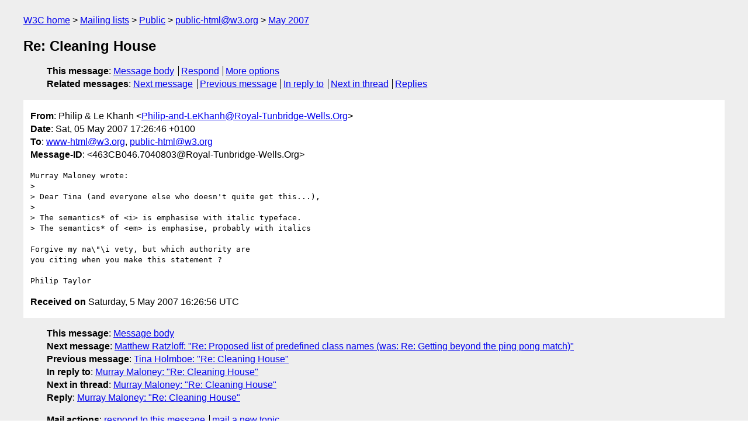

--- FILE ---
content_type: text/html
request_url: https://lists.w3.org/Archives/Public/public-html/2007May/0635.html
body_size: 1686
content:
<!DOCTYPE html>
<html xmlns="http://www.w3.org/1999/xhtml" lang="en">
<head>
<meta charset="ISO-8859-1" />
<meta name="viewport" content="width=device-width, initial-scale=1" />
<meta name="generator" content="hypermail 3.0.0, see https://github.com/hypermail-project/hypermail/" />
<title>Re: Cleaning House from Philip &amp; Le Khanh on 2007-05-05 (public-html@w3.org from May 2007)</title>
<meta name="Author" content="Philip &amp; Le Khanh (Philip-and-LeKhanh&#x40;&#0082;&#0111;&#0121;&#0097;&#0108;&#0045;&#0084;&#0117;&#0110;&#0098;&#0114;&#0105;&#0100;&#0103;&#0101;&#0045;&#0087;&#0101;&#0108;&#0108;&#0115;&#0046;&#0079;&#0114;&#0103;)" />
<meta name="Subject" content="Re: Cleaning House" />
<meta name="Date" content="2007-05-05" />
<link rel="stylesheet" title="Normal view" href="/assets/styles/public.css" />
<link rel="help" href="/Help/" />
<link rel="start" href="../" title="public-html@w3.org archives" />
<script defer="defer" src="/assets/js/archives.js"></script>
</head>
<body class="message">
<header class="head">
<nav class="breadcrumb" id="upper">
  <ul>
    <li><a href="https://www.w3.org/">W3C home</a></li>
    <li><a href="/">Mailing lists</a></li>
    <li><a href="../../">Public</a></li>
    <li><a href="../" rel="start">public-html@w3.org</a></li>
    <li><a href="./" rel="contents">May 2007</a></li>
  </ul>
</nav>
<h1>Re: Cleaning House</h1>
<!-- received="Sat May 05 16:26:56 2007" -->
<!-- isoreceived="20070505162656" -->
<!-- sent="Sat, 05 May 2007 17:26:46 +0100" -->
<!-- isosent="20070505162646" -->
<!-- name="Philip & Le Khanh" -->
<!-- email="Philip-and-LeKhanh&#x40;&#0082;&#0111;&#0121;&#0097;&#0108;&#0045;&#0084;&#0117;&#0110;&#0098;&#0114;&#0105;&#0100;&#0103;&#0101;&#0045;&#0087;&#0101;&#0108;&#0108;&#0115;&#0046;&#0079;&#0114;&#0103;" -->
<!-- subject="Re: Cleaning House" -->
<!-- id="463CB046.7040803@Royal-Tunbridge-Wells.Org" -->
<!-- charset="ISO-8859-1" -->
<!-- inreplyto="5.1.1.6.2.20070505090003.02f7aec0&#64;mail.muzmo.com" -->
<!-- expires="-1" -->
<nav id="navbar">
<ul class="links hmenu_container">
<li>
<span class="heading">This message</span>: <ul class="hmenu"><li><a href="#start" id="options1">Message body</a></li>
<li><a href="mailto:public-html&#x40;&#0119;&#0051;&#0046;&#0111;&#0114;&#0103;?Subject=Re%3A%20Cleaning%20House&amp;In-Reply-To=%3C463CB046.7040803%40Royal-Tunbridge-Wells.Org%3E&amp;References=%3C463CB046.7040803%40Royal-Tunbridge-Wells.Org%3E">Respond</a></li>
<li><a href="#options3">More options</a></li>
</ul></li>
<li>
<span class="heading">Related messages</span>: <ul class="hmenu">
<!-- unext="start" -->
<li><a href="0636.html">Next message</a></li>
<li><a href="0634.html">Previous message</a></li>
<li><a href="0622.html">In reply to</a></li>
<!-- unextthread="start" -->
<li><a href="0648.html">Next in thread</a></li>
<li><a href="#replies">Replies</a></li>
<!-- ureply="end" -->
</ul></li>
</ul>
</nav>
</header>
<!-- body="start" -->
<main class="mail">
<ul class="headers" aria-label="message headers">
<li><span class="from">
<span class="heading">From</span>: Philip &amp; Le Khanh &lt;<a href="mailto:Philip-and-LeKhanh&#x40;&#0082;&#0111;&#0121;&#0097;&#0108;&#0045;&#0084;&#0117;&#0110;&#0098;&#0114;&#0105;&#0100;&#0103;&#0101;&#0045;&#0087;&#0101;&#0108;&#0108;&#0115;&#0046;&#0079;&#0114;&#0103;?Subject=Re%3A%20Cleaning%20House&amp;In-Reply-To=%3C463CB046.7040803%40Royal-Tunbridge-Wells.Org%3E&amp;References=%3C463CB046.7040803%40Royal-Tunbridge-Wells.Org%3E">Philip-and-LeKhanh&#x40;&#0082;&#0111;&#0121;&#0097;&#0108;&#0045;&#0084;&#0117;&#0110;&#0098;&#0114;&#0105;&#0100;&#0103;&#0101;&#0045;&#0087;&#0101;&#0108;&#0108;&#0115;&#0046;&#0079;&#0114;&#0103;</a>&gt;
</span></li>
<li><span class="date"><span class="heading">Date</span>: Sat, 05 May 2007 17:26:46 +0100</span></li>
<li><span class="to"><span class="heading">To</span>:  <a href="mailto:www-html&#x40;&#0119;&#0051;&#0046;&#0111;&#0114;&#0103;?Subject=Re%3A%20Cleaning%20House&amp;In-Reply-To=%3C463CB046.7040803%40Royal-Tunbridge-Wells.Org%3E&amp;References=%3C463CB046.7040803%40Royal-Tunbridge-Wells.Org%3E">www-html&#x40;&#0119;&#0051;&#0046;&#0111;&#0114;&#0103;</a>,  <a href="mailto:public-html&#x40;&#0119;&#0051;&#0046;&#0111;&#0114;&#0103;?Subject=Re%3A%20Cleaning%20House&amp;In-Reply-To=%3C463CB046.7040803%40Royal-Tunbridge-Wells.Org%3E&amp;References=%3C463CB046.7040803%40Royal-Tunbridge-Wells.Org%3E">public-html&#x40;&#0119;&#0051;&#0046;&#0111;&#0114;&#0103;</a>
</span></li>
<li><span class="message-id"><span class="heading">Message-ID</span>: &lt;463CB046.7040803&#x40;&#0082;&#0111;&#0121;&#0097;&#0108;&#0045;&#0084;&#0117;&#0110;&#0098;&#0114;&#0105;&#0100;&#0103;&#0101;&#0045;&#0087;&#0101;&#0108;&#0108;&#0115;&#0046;&#0079;&#0114;&#0103;&gt;
</span></li>
</ul>
<pre id="start" class="body">
Murray Maloney wrote:
&gt; 
&gt; Dear Tina (and everyone else who doesn't quite get this...),
&gt; 
&gt; The semantics* of &lt;i&gt; is emphasise with italic typeface.
&gt; The semantics* of &lt;em&gt; is emphasise, probably with italics

Forgive my na\&quot;\i vety, but which authority are
you citing when you make this statement ?

Philip Taylor
</pre>
<p class="received"><span class="heading">Received on</span> Saturday,  5 May 2007 16:26:56 UTC</p>
</main>
<!-- body="end" -->
<footer class="foot">
<nav id="navbarfoot">
<ul class="links hmenu_container">
<li><span class="heading">This message</span>: <span class="message_body"><a href="#start">Message body</a></span></li>
<!-- lnext="start" -->
<li><span class="heading">Next message</span>: <a href="0636.html">Matthew Ratzloff: "Re: Proposed list of predefined class names (was: Re: Getting       beyond the ping pong match)"</a></li>
<li><span class="heading">Previous message</span>: <a href="0634.html">Tina Holmboe: "Re: Cleaning House"</a></li>
<li><span class="heading">In reply to</span>: <a href="0622.html">Murray Maloney: "Re: Cleaning House"</a></li>
<!-- lnextthread="start" -->
<li><span class="heading">Next in thread</span>: <a href="0648.html">Murray Maloney: "Re: Cleaning House"</a></li>
<li id="replies"><span class="heading">Reply</span>: <a href="0648.html">Murray Maloney: "Re: Cleaning House"</a></li>
<!-- lreply="end" -->
</ul>
<ul class="links hmenu_container">
<li id="options3"><span class="heading">Mail actions</span>: <ul class="hmenu"><li><a href="mailto:public-html&#x40;&#0119;&#0051;&#0046;&#0111;&#0114;&#0103;?Subject=Re%3A%20Cleaning%20House&amp;In-Reply-To=%3C463CB046.7040803%40Royal-Tunbridge-Wells.Org%3E&amp;References=%3C463CB046.7040803%40Royal-Tunbridge-Wells.Org%3E">respond to this message</a></li>
<li><a href="mailto:public-html&#x40;&#0119;&#0051;&#0046;&#0111;&#0114;&#0103;">mail a new topic</a></li></ul></li>
<li><span class="heading">Contemporary messages sorted</span>: <ul class="hmenu"><li><a href="index.html#msg635">by date</a></li>
<li><a href="thread.html#msg635">by thread</a></li>
<li><a href="subject.html#msg635">by subject</a></li>
<li><a href="author.html#msg635">by author</a></li>
</ul></li>
<li><span class="heading">Help</span>: <ul class="hmenu">
    <li><a href="/Help/" rel="help">how to use the archives</a></li>
    <li><a href="https://www.w3.org/Search/Mail/Public/search?type-index=public-html&amp;index-type=t">search the archives</a></li>
</ul>
</li>
</ul>
</nav>
<!-- trailer="footer" -->
<p class="colophon">
This archive was generated by <a href="https://github.com/hypermail-project/hypermail/">hypermail 3.0.0</a>: Thursday, 13 July 2023 18:02:58 UTC
</p>
</footer>
</body>
</html>
